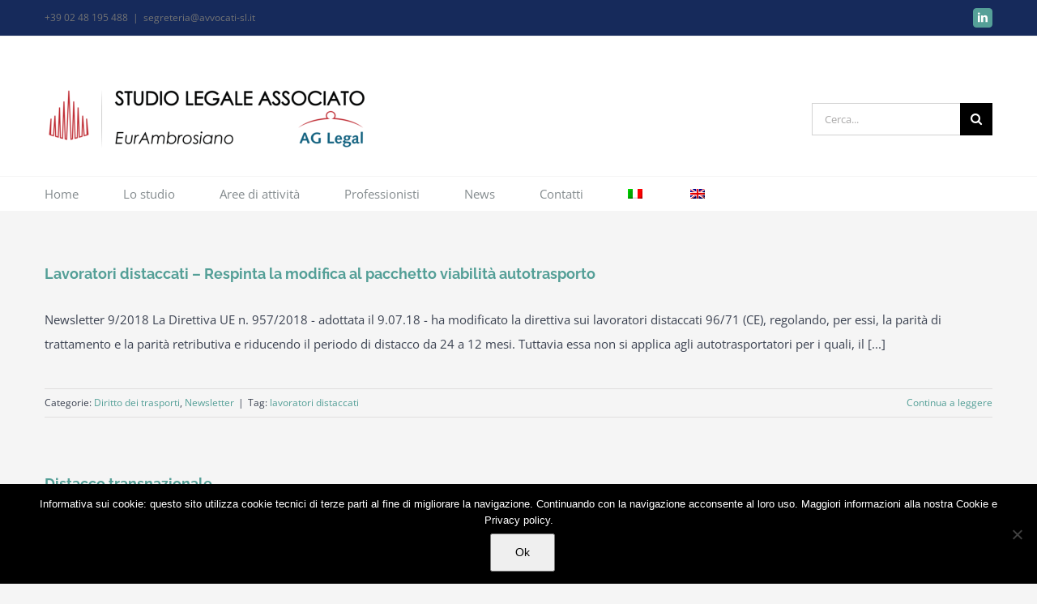

--- FILE ---
content_type: text/html; charset=UTF-8
request_url: https://avvocati-sl.it/it/tag/lavoratori-distaccati/
body_size: 13952
content:
<!DOCTYPE html>
<html class="avada-html-layout-wide avada-html-header-position-top avada-html-is-archive" lang="it-IT" prefix="og: http://ogp.me/ns# fb: http://ogp.me/ns/fb#">
<head>
	<meta http-equiv="X-UA-Compatible" content="IE=edge" />
	<meta http-equiv="Content-Type" content="text/html; charset=utf-8"/>
	<meta name="viewport" content="width=device-width, initial-scale=1" />
	<meta name='robots' content='index, follow, max-image-preview:large, max-snippet:-1, max-video-preview:-1' />

	<!-- This site is optimized with the Yoast SEO plugin v21.7 - https://yoast.com/wordpress/plugins/seo/ -->
	<title>lavoratori distaccati Archivi &#8211; Studio legale associato EurAmbrosiano</title>

<link rel="stylesheet" href="https://avvocati-sl.it/wp-content/plugins/sitepress-multilingual-cms/res/css/language-selector.css?v=3.2.6" type="text/css" media="all" />
	<link rel="canonical" href="https://avvocati-sl.it/it/tag/lavoratori-distaccati/" />
	<meta property="og:locale" content="it_IT" />
	<meta property="og:type" content="article" />
	<meta property="og:title" content="lavoratori distaccati Archivi &#8211; Studio legale associato EurAmbrosiano" />
	<meta property="og:url" content="https://avvocati-sl.it/it/tag/lavoratori-distaccati/" />
	<meta property="og:site_name" content="Studio legale associato EurAmbrosiano" />
	<meta name="twitter:card" content="summary_large_image" />
	<script type="application/ld+json" class="yoast-schema-graph">{"@context":"https://schema.org","@graph":[{"@type":"CollectionPage","@id":"https://avvocati-sl.it/it/tag/lavoratori-distaccati/","url":"https://avvocati-sl.it/it/tag/lavoratori-distaccati/","name":"lavoratori distaccati Archivi &#8211; Studio legale associato EurAmbrosiano","isPartOf":{"@id":"https://avvocati-sl.it/it/#website"},"breadcrumb":{"@id":"https://avvocati-sl.it/it/tag/lavoratori-distaccati/#breadcrumb"},"inLanguage":"it-IT"},{"@type":"BreadcrumbList","@id":"https://avvocati-sl.it/it/tag/lavoratori-distaccati/#breadcrumb","itemListElement":[{"@type":"ListItem","position":1,"name":"Home","item":"https://avvocati-sl.it/it/"},{"@type":"ListItem","position":2,"name":"lavoratori distaccati"}]},{"@type":"WebSite","@id":"https://avvocati-sl.it/it/#website","url":"https://avvocati-sl.it/it/","name":"Studio legale associato EurAmbrosiano","description":"Affidabilità, competenza, indipendenza","publisher":{"@id":"https://avvocati-sl.it/it/#organization"},"potentialAction":[{"@type":"SearchAction","target":{"@type":"EntryPoint","urlTemplate":"https://avvocati-sl.it/it/?s={search_term_string}"},"query-input":"required name=search_term_string"}],"inLanguage":"it-IT"},{"@type":"Organization","@id":"https://avvocati-sl.it/it/#organization","name":"Studio Legale Associato EurAmbrosiano","url":"https://avvocati-sl.it/it/","logo":{"@type":"ImageObject","inLanguage":"it-IT","@id":"https://avvocati-sl.it/it/#/schema/logo/image/","url":"https://avvocati-sl.it/wp-content/uploads/Studio-EurAmbrosiano-IMG_0671_c-r.jpg","contentUrl":"https://avvocati-sl.it/wp-content/uploads/Studio-EurAmbrosiano-IMG_0671_c-r.jpg","width":1632,"height":2449,"caption":"Studio Legale Associato EurAmbrosiano"},"image":{"@id":"https://avvocati-sl.it/it/#/schema/logo/image/"},"sameAs":["https://www.linkedin.com/company/studio-legale-associato-eurambrosiano/?viewAsMember=true"]}]}</script>
	<!-- / Yoast SEO plugin. -->


<link rel="alternate" type="application/rss+xml" title="Studio legale associato EurAmbrosiano &raquo; Feed" href="https://avvocati-sl.it/it/feed/" />
<link rel="alternate" type="application/rss+xml" title="Studio legale associato EurAmbrosiano &raquo; Feed dei commenti" href="https://avvocati-sl.it/it/comments/feed/" />
					<link rel="shortcut icon" href="https://avvocati-sl.it/wp-content/uploads/Favicon-Studio-legale-Eurambrosiano-1.png" type="image/x-icon" />
		
		
		
				<link rel="alternate" type="application/rss+xml" title="Studio legale associato EurAmbrosiano &raquo; lavoratori distaccati Feed del tag" href="https://avvocati-sl.it/it/tag/lavoratori-distaccati/feed/" />
<script type="text/javascript">
window._wpemojiSettings = {"baseUrl":"https:\/\/s.w.org\/images\/core\/emoji\/14.0.0\/72x72\/","ext":".png","svgUrl":"https:\/\/s.w.org\/images\/core\/emoji\/14.0.0\/svg\/","svgExt":".svg","source":{"concatemoji":"https:\/\/avvocati-sl.it\/wp-includes\/js\/wp-emoji-release.min.js?ver=6.2.6"}};
/*! This file is auto-generated */
!function(e,a,t){var n,r,o,i=a.createElement("canvas"),p=i.getContext&&i.getContext("2d");function s(e,t){p.clearRect(0,0,i.width,i.height),p.fillText(e,0,0);e=i.toDataURL();return p.clearRect(0,0,i.width,i.height),p.fillText(t,0,0),e===i.toDataURL()}function c(e){var t=a.createElement("script");t.src=e,t.defer=t.type="text/javascript",a.getElementsByTagName("head")[0].appendChild(t)}for(o=Array("flag","emoji"),t.supports={everything:!0,everythingExceptFlag:!0},r=0;r<o.length;r++)t.supports[o[r]]=function(e){if(p&&p.fillText)switch(p.textBaseline="top",p.font="600 32px Arial",e){case"flag":return s("\ud83c\udff3\ufe0f\u200d\u26a7\ufe0f","\ud83c\udff3\ufe0f\u200b\u26a7\ufe0f")?!1:!s("\ud83c\uddfa\ud83c\uddf3","\ud83c\uddfa\u200b\ud83c\uddf3")&&!s("\ud83c\udff4\udb40\udc67\udb40\udc62\udb40\udc65\udb40\udc6e\udb40\udc67\udb40\udc7f","\ud83c\udff4\u200b\udb40\udc67\u200b\udb40\udc62\u200b\udb40\udc65\u200b\udb40\udc6e\u200b\udb40\udc67\u200b\udb40\udc7f");case"emoji":return!s("\ud83e\udef1\ud83c\udffb\u200d\ud83e\udef2\ud83c\udfff","\ud83e\udef1\ud83c\udffb\u200b\ud83e\udef2\ud83c\udfff")}return!1}(o[r]),t.supports.everything=t.supports.everything&&t.supports[o[r]],"flag"!==o[r]&&(t.supports.everythingExceptFlag=t.supports.everythingExceptFlag&&t.supports[o[r]]);t.supports.everythingExceptFlag=t.supports.everythingExceptFlag&&!t.supports.flag,t.DOMReady=!1,t.readyCallback=function(){t.DOMReady=!0},t.supports.everything||(n=function(){t.readyCallback()},a.addEventListener?(a.addEventListener("DOMContentLoaded",n,!1),e.addEventListener("load",n,!1)):(e.attachEvent("onload",n),a.attachEvent("onreadystatechange",function(){"complete"===a.readyState&&t.readyCallback()})),(e=t.source||{}).concatemoji?c(e.concatemoji):e.wpemoji&&e.twemoji&&(c(e.twemoji),c(e.wpemoji)))}(window,document,window._wpemojiSettings);
</script>
<style type="text/css">
img.wp-smiley,
img.emoji {
	display: inline !important;
	border: none !important;
	box-shadow: none !important;
	height: 1em !important;
	width: 1em !important;
	margin: 0 0.07em !important;
	vertical-align: -0.1em !important;
	background: none !important;
	padding: 0 !important;
}
</style>
	<link rel='stylesheet' id='classic-theme-styles-css' href='https://avvocati-sl.it/wp-includes/css/classic-themes.min.css?ver=6.2.6' type='text/css' media='all' />
<style id='global-styles-inline-css' type='text/css'>
body{--wp--preset--color--black: #000000;--wp--preset--color--cyan-bluish-gray: #abb8c3;--wp--preset--color--white: #ffffff;--wp--preset--color--pale-pink: #f78da7;--wp--preset--color--vivid-red: #cf2e2e;--wp--preset--color--luminous-vivid-orange: #ff6900;--wp--preset--color--luminous-vivid-amber: #fcb900;--wp--preset--color--light-green-cyan: #7bdcb5;--wp--preset--color--vivid-green-cyan: #00d084;--wp--preset--color--pale-cyan-blue: #8ed1fc;--wp--preset--color--vivid-cyan-blue: #0693e3;--wp--preset--color--vivid-purple: #9b51e0;--wp--preset--gradient--vivid-cyan-blue-to-vivid-purple: linear-gradient(135deg,rgba(6,147,227,1) 0%,rgb(155,81,224) 100%);--wp--preset--gradient--light-green-cyan-to-vivid-green-cyan: linear-gradient(135deg,rgb(122,220,180) 0%,rgb(0,208,130) 100%);--wp--preset--gradient--luminous-vivid-amber-to-luminous-vivid-orange: linear-gradient(135deg,rgba(252,185,0,1) 0%,rgba(255,105,0,1) 100%);--wp--preset--gradient--luminous-vivid-orange-to-vivid-red: linear-gradient(135deg,rgba(255,105,0,1) 0%,rgb(207,46,46) 100%);--wp--preset--gradient--very-light-gray-to-cyan-bluish-gray: linear-gradient(135deg,rgb(238,238,238) 0%,rgb(169,184,195) 100%);--wp--preset--gradient--cool-to-warm-spectrum: linear-gradient(135deg,rgb(74,234,220) 0%,rgb(151,120,209) 20%,rgb(207,42,186) 40%,rgb(238,44,130) 60%,rgb(251,105,98) 80%,rgb(254,248,76) 100%);--wp--preset--gradient--blush-light-purple: linear-gradient(135deg,rgb(255,206,236) 0%,rgb(152,150,240) 100%);--wp--preset--gradient--blush-bordeaux: linear-gradient(135deg,rgb(254,205,165) 0%,rgb(254,45,45) 50%,rgb(107,0,62) 100%);--wp--preset--gradient--luminous-dusk: linear-gradient(135deg,rgb(255,203,112) 0%,rgb(199,81,192) 50%,rgb(65,88,208) 100%);--wp--preset--gradient--pale-ocean: linear-gradient(135deg,rgb(255,245,203) 0%,rgb(182,227,212) 50%,rgb(51,167,181) 100%);--wp--preset--gradient--electric-grass: linear-gradient(135deg,rgb(202,248,128) 0%,rgb(113,206,126) 100%);--wp--preset--gradient--midnight: linear-gradient(135deg,rgb(2,3,129) 0%,rgb(40,116,252) 100%);--wp--preset--duotone--dark-grayscale: url('#wp-duotone-dark-grayscale');--wp--preset--duotone--grayscale: url('#wp-duotone-grayscale');--wp--preset--duotone--purple-yellow: url('#wp-duotone-purple-yellow');--wp--preset--duotone--blue-red: url('#wp-duotone-blue-red');--wp--preset--duotone--midnight: url('#wp-duotone-midnight');--wp--preset--duotone--magenta-yellow: url('#wp-duotone-magenta-yellow');--wp--preset--duotone--purple-green: url('#wp-duotone-purple-green');--wp--preset--duotone--blue-orange: url('#wp-duotone-blue-orange');--wp--preset--font-size--small: 11.25px;--wp--preset--font-size--medium: 20px;--wp--preset--font-size--large: 22.5px;--wp--preset--font-size--x-large: 42px;--wp--preset--font-size--normal: 15px;--wp--preset--font-size--xlarge: 30px;--wp--preset--font-size--huge: 45px;--wp--preset--spacing--20: 0.44rem;--wp--preset--spacing--30: 0.67rem;--wp--preset--spacing--40: 1rem;--wp--preset--spacing--50: 1.5rem;--wp--preset--spacing--60: 2.25rem;--wp--preset--spacing--70: 3.38rem;--wp--preset--spacing--80: 5.06rem;--wp--preset--shadow--natural: 6px 6px 9px rgba(0, 0, 0, 0.2);--wp--preset--shadow--deep: 12px 12px 50px rgba(0, 0, 0, 0.4);--wp--preset--shadow--sharp: 6px 6px 0px rgba(0, 0, 0, 0.2);--wp--preset--shadow--outlined: 6px 6px 0px -3px rgba(255, 255, 255, 1), 6px 6px rgba(0, 0, 0, 1);--wp--preset--shadow--crisp: 6px 6px 0px rgba(0, 0, 0, 1);}:where(.is-layout-flex){gap: 0.5em;}body .is-layout-flow > .alignleft{float: left;margin-inline-start: 0;margin-inline-end: 2em;}body .is-layout-flow > .alignright{float: right;margin-inline-start: 2em;margin-inline-end: 0;}body .is-layout-flow > .aligncenter{margin-left: auto !important;margin-right: auto !important;}body .is-layout-constrained > .alignleft{float: left;margin-inline-start: 0;margin-inline-end: 2em;}body .is-layout-constrained > .alignright{float: right;margin-inline-start: 2em;margin-inline-end: 0;}body .is-layout-constrained > .aligncenter{margin-left: auto !important;margin-right: auto !important;}body .is-layout-constrained > :where(:not(.alignleft):not(.alignright):not(.alignfull)){max-width: var(--wp--style--global--content-size);margin-left: auto !important;margin-right: auto !important;}body .is-layout-constrained > .alignwide{max-width: var(--wp--style--global--wide-size);}body .is-layout-flex{display: flex;}body .is-layout-flex{flex-wrap: wrap;align-items: center;}body .is-layout-flex > *{margin: 0;}:where(.wp-block-columns.is-layout-flex){gap: 2em;}.has-black-color{color: var(--wp--preset--color--black) !important;}.has-cyan-bluish-gray-color{color: var(--wp--preset--color--cyan-bluish-gray) !important;}.has-white-color{color: var(--wp--preset--color--white) !important;}.has-pale-pink-color{color: var(--wp--preset--color--pale-pink) !important;}.has-vivid-red-color{color: var(--wp--preset--color--vivid-red) !important;}.has-luminous-vivid-orange-color{color: var(--wp--preset--color--luminous-vivid-orange) !important;}.has-luminous-vivid-amber-color{color: var(--wp--preset--color--luminous-vivid-amber) !important;}.has-light-green-cyan-color{color: var(--wp--preset--color--light-green-cyan) !important;}.has-vivid-green-cyan-color{color: var(--wp--preset--color--vivid-green-cyan) !important;}.has-pale-cyan-blue-color{color: var(--wp--preset--color--pale-cyan-blue) !important;}.has-vivid-cyan-blue-color{color: var(--wp--preset--color--vivid-cyan-blue) !important;}.has-vivid-purple-color{color: var(--wp--preset--color--vivid-purple) !important;}.has-black-background-color{background-color: var(--wp--preset--color--black) !important;}.has-cyan-bluish-gray-background-color{background-color: var(--wp--preset--color--cyan-bluish-gray) !important;}.has-white-background-color{background-color: var(--wp--preset--color--white) !important;}.has-pale-pink-background-color{background-color: var(--wp--preset--color--pale-pink) !important;}.has-vivid-red-background-color{background-color: var(--wp--preset--color--vivid-red) !important;}.has-luminous-vivid-orange-background-color{background-color: var(--wp--preset--color--luminous-vivid-orange) !important;}.has-luminous-vivid-amber-background-color{background-color: var(--wp--preset--color--luminous-vivid-amber) !important;}.has-light-green-cyan-background-color{background-color: var(--wp--preset--color--light-green-cyan) !important;}.has-vivid-green-cyan-background-color{background-color: var(--wp--preset--color--vivid-green-cyan) !important;}.has-pale-cyan-blue-background-color{background-color: var(--wp--preset--color--pale-cyan-blue) !important;}.has-vivid-cyan-blue-background-color{background-color: var(--wp--preset--color--vivid-cyan-blue) !important;}.has-vivid-purple-background-color{background-color: var(--wp--preset--color--vivid-purple) !important;}.has-black-border-color{border-color: var(--wp--preset--color--black) !important;}.has-cyan-bluish-gray-border-color{border-color: var(--wp--preset--color--cyan-bluish-gray) !important;}.has-white-border-color{border-color: var(--wp--preset--color--white) !important;}.has-pale-pink-border-color{border-color: var(--wp--preset--color--pale-pink) !important;}.has-vivid-red-border-color{border-color: var(--wp--preset--color--vivid-red) !important;}.has-luminous-vivid-orange-border-color{border-color: var(--wp--preset--color--luminous-vivid-orange) !important;}.has-luminous-vivid-amber-border-color{border-color: var(--wp--preset--color--luminous-vivid-amber) !important;}.has-light-green-cyan-border-color{border-color: var(--wp--preset--color--light-green-cyan) !important;}.has-vivid-green-cyan-border-color{border-color: var(--wp--preset--color--vivid-green-cyan) !important;}.has-pale-cyan-blue-border-color{border-color: var(--wp--preset--color--pale-cyan-blue) !important;}.has-vivid-cyan-blue-border-color{border-color: var(--wp--preset--color--vivid-cyan-blue) !important;}.has-vivid-purple-border-color{border-color: var(--wp--preset--color--vivid-purple) !important;}.has-vivid-cyan-blue-to-vivid-purple-gradient-background{background: var(--wp--preset--gradient--vivid-cyan-blue-to-vivid-purple) !important;}.has-light-green-cyan-to-vivid-green-cyan-gradient-background{background: var(--wp--preset--gradient--light-green-cyan-to-vivid-green-cyan) !important;}.has-luminous-vivid-amber-to-luminous-vivid-orange-gradient-background{background: var(--wp--preset--gradient--luminous-vivid-amber-to-luminous-vivid-orange) !important;}.has-luminous-vivid-orange-to-vivid-red-gradient-background{background: var(--wp--preset--gradient--luminous-vivid-orange-to-vivid-red) !important;}.has-very-light-gray-to-cyan-bluish-gray-gradient-background{background: var(--wp--preset--gradient--very-light-gray-to-cyan-bluish-gray) !important;}.has-cool-to-warm-spectrum-gradient-background{background: var(--wp--preset--gradient--cool-to-warm-spectrum) !important;}.has-blush-light-purple-gradient-background{background: var(--wp--preset--gradient--blush-light-purple) !important;}.has-blush-bordeaux-gradient-background{background: var(--wp--preset--gradient--blush-bordeaux) !important;}.has-luminous-dusk-gradient-background{background: var(--wp--preset--gradient--luminous-dusk) !important;}.has-pale-ocean-gradient-background{background: var(--wp--preset--gradient--pale-ocean) !important;}.has-electric-grass-gradient-background{background: var(--wp--preset--gradient--electric-grass) !important;}.has-midnight-gradient-background{background: var(--wp--preset--gradient--midnight) !important;}.has-small-font-size{font-size: var(--wp--preset--font-size--small) !important;}.has-medium-font-size{font-size: var(--wp--preset--font-size--medium) !important;}.has-large-font-size{font-size: var(--wp--preset--font-size--large) !important;}.has-x-large-font-size{font-size: var(--wp--preset--font-size--x-large) !important;}
.wp-block-navigation a:where(:not(.wp-element-button)){color: inherit;}
:where(.wp-block-columns.is-layout-flex){gap: 2em;}
.wp-block-pullquote{font-size: 1.5em;line-height: 1.6;}
</style>
<link rel='stylesheet' id='cookie-notice-front-css' href='https://avvocati-sl.it/wp-content/plugins/cookie-notice/css/front.min.css?ver=2.5.7' type='text/css' media='all' />
<link rel='stylesheet' id='fusion-dynamic-css-css' href='https://avvocati-sl.it/wp-content/uploads/fusion-styles/33d524ad5284b3d385b65dc0bb167675.min.css?ver=3.8.2' type='text/css' media='all' />
<script type='text/javascript' id='cookie-notice-front-js-before'>
var cnArgs = {"ajaxUrl":"https:\/\/avvocati-sl.it\/wp-admin\/admin-ajax.php","nonce":"265fe64097","hideEffect":"fade","position":"bottom","onScroll":false,"onScrollOffset":100,"onClick":false,"cookieName":"cookie_notice_accepted","cookieTime":2592000,"cookieTimeRejected":2592000,"globalCookie":false,"redirection":false,"cache":true,"revokeCookies":false,"revokeCookiesOpt":"automatic"};
</script>
<script type='text/javascript' src='https://avvocati-sl.it/wp-content/plugins/cookie-notice/js/front.min.js?ver=2.5.7' id='cookie-notice-front-js'></script>
<script type='text/javascript' src='https://avvocati-sl.it/wp-includes/js/jquery/jquery.min.js?ver=3.6.4' id='jquery-core-js'></script>
<script type='text/javascript' src='https://avvocati-sl.it/wp-includes/js/jquery/jquery-migrate.min.js?ver=3.4.0' id='jquery-migrate-js'></script>
<link rel="https://api.w.org/" href="https://avvocati-sl.it/it/wp-json/" /><link rel="alternate" type="application/json" href="https://avvocati-sl.it/it/wp-json/wp/v2/tags/73" /><link rel="EditURI" type="application/rsd+xml" title="RSD" href="https://avvocati-sl.it/xmlrpc.php?rsd" />
<link rel="wlwmanifest" type="application/wlwmanifest+xml" href="https://avvocati-sl.it/wp-includes/wlwmanifest.xml" />
<meta name="generator" content="WordPress 6.2.6" />
<meta name="generator" content="WPML ver:3.2.6 stt:1,27;" />
<style type="text/css" id="css-fb-visibility">@media screen and (max-width: 850px){.fusion-no-small-visibility{display:none !important;}body .sm-text-align-center{text-align:center !important;}body .sm-text-align-left{text-align:left !important;}body .sm-text-align-right{text-align:right !important;}body .sm-flex-align-center{justify-content:center !important;}body .sm-flex-align-flex-start{justify-content:flex-start !important;}body .sm-flex-align-flex-end{justify-content:flex-end !important;}body .sm-mx-auto{margin-left:auto !important;margin-right:auto !important;}body .sm-ml-auto{margin-left:auto !important;}body .sm-mr-auto{margin-right:auto !important;}body .fusion-absolute-position-small{position:absolute;top:auto;width:100%;}.awb-sticky.awb-sticky-small{ position: sticky; top: var(--awb-sticky-offset,0); }}@media screen and (min-width: 851px) and (max-width: 1024px){.fusion-no-medium-visibility{display:none !important;}body .md-text-align-center{text-align:center !important;}body .md-text-align-left{text-align:left !important;}body .md-text-align-right{text-align:right !important;}body .md-flex-align-center{justify-content:center !important;}body .md-flex-align-flex-start{justify-content:flex-start !important;}body .md-flex-align-flex-end{justify-content:flex-end !important;}body .md-mx-auto{margin-left:auto !important;margin-right:auto !important;}body .md-ml-auto{margin-left:auto !important;}body .md-mr-auto{margin-right:auto !important;}body .fusion-absolute-position-medium{position:absolute;top:auto;width:100%;}.awb-sticky.awb-sticky-medium{ position: sticky; top: var(--awb-sticky-offset,0); }}@media screen and (min-width: 1025px){.fusion-no-large-visibility{display:none !important;}body .lg-text-align-center{text-align:center !important;}body .lg-text-align-left{text-align:left !important;}body .lg-text-align-right{text-align:right !important;}body .lg-flex-align-center{justify-content:center !important;}body .lg-flex-align-flex-start{justify-content:flex-start !important;}body .lg-flex-align-flex-end{justify-content:flex-end !important;}body .lg-mx-auto{margin-left:auto !important;margin-right:auto !important;}body .lg-ml-auto{margin-left:auto !important;}body .lg-mr-auto{margin-right:auto !important;}body .fusion-absolute-position-large{position:absolute;top:auto;width:100%;}.awb-sticky.awb-sticky-large{ position: sticky; top: var(--awb-sticky-offset,0); }}</style>		<script type="text/javascript">
			var doc = document.documentElement;
			doc.setAttribute( 'data-useragent', navigator.userAgent );
		</script>
		
	</head>

<body class="archive tag tag-lavoratori-distaccati tag-73 cookies-not-set fusion-image-hovers fusion-pagination-sizing fusion-button_type-flat fusion-button_span-no fusion-button_gradient-linear avada-image-rollover-circle-yes avada-image-rollover-yes avada-image-rollover-direction-left fusion-has-button-gradient fusion-body ltr no-tablet-sticky-header no-mobile-sticky-header no-mobile-slidingbar avada-has-rev-slider-styles fusion-disable-outline fusion-sub-menu-fade mobile-logo-pos-left layout-wide-mode avada-has-boxed-modal-shadow-none layout-scroll-offset-full avada-has-zero-margin-offset-top fusion-top-header menu-text-align-left mobile-menu-design-modern fusion-show-pagination-text fusion-header-layout-v4 avada-responsive avada-footer-fx-sticky-with-parallax-bg-image avada-menu-highlight-style-bar fusion-search-form-classic fusion-main-menu-search-overlay fusion-avatar-square avada-dropdown-styles avada-blog-layout-medium avada-blog-archive-layout-medium avada-header-shadow-no avada-menu-icon-position-left avada-has-megamenu-shadow avada-has-mainmenu-dropdown-divider avada-has-mobile-menu-search avada-has-100-footer avada-has-breadcrumb-mobile-hidden avada-has-titlebar-hide avada-has-pagination-padding avada-flyout-menu-direction-fade avada-ec-views-v1" data-awb-post-id="2187">
	<svg xmlns="http://www.w3.org/2000/svg" viewBox="0 0 0 0" width="0" height="0" focusable="false" role="none" style="visibility: hidden; position: absolute; left: -9999px; overflow: hidden;" ><defs><filter id="wp-duotone-dark-grayscale"><feColorMatrix color-interpolation-filters="sRGB" type="matrix" values=" .299 .587 .114 0 0 .299 .587 .114 0 0 .299 .587 .114 0 0 .299 .587 .114 0 0 " /><feComponentTransfer color-interpolation-filters="sRGB" ><feFuncR type="table" tableValues="0 0.49803921568627" /><feFuncG type="table" tableValues="0 0.49803921568627" /><feFuncB type="table" tableValues="0 0.49803921568627" /><feFuncA type="table" tableValues="1 1" /></feComponentTransfer><feComposite in2="SourceGraphic" operator="in" /></filter></defs></svg><svg xmlns="http://www.w3.org/2000/svg" viewBox="0 0 0 0" width="0" height="0" focusable="false" role="none" style="visibility: hidden; position: absolute; left: -9999px; overflow: hidden;" ><defs><filter id="wp-duotone-grayscale"><feColorMatrix color-interpolation-filters="sRGB" type="matrix" values=" .299 .587 .114 0 0 .299 .587 .114 0 0 .299 .587 .114 0 0 .299 .587 .114 0 0 " /><feComponentTransfer color-interpolation-filters="sRGB" ><feFuncR type="table" tableValues="0 1" /><feFuncG type="table" tableValues="0 1" /><feFuncB type="table" tableValues="0 1" /><feFuncA type="table" tableValues="1 1" /></feComponentTransfer><feComposite in2="SourceGraphic" operator="in" /></filter></defs></svg><svg xmlns="http://www.w3.org/2000/svg" viewBox="0 0 0 0" width="0" height="0" focusable="false" role="none" style="visibility: hidden; position: absolute; left: -9999px; overflow: hidden;" ><defs><filter id="wp-duotone-purple-yellow"><feColorMatrix color-interpolation-filters="sRGB" type="matrix" values=" .299 .587 .114 0 0 .299 .587 .114 0 0 .299 .587 .114 0 0 .299 .587 .114 0 0 " /><feComponentTransfer color-interpolation-filters="sRGB" ><feFuncR type="table" tableValues="0.54901960784314 0.98823529411765" /><feFuncG type="table" tableValues="0 1" /><feFuncB type="table" tableValues="0.71764705882353 0.25490196078431" /><feFuncA type="table" tableValues="1 1" /></feComponentTransfer><feComposite in2="SourceGraphic" operator="in" /></filter></defs></svg><svg xmlns="http://www.w3.org/2000/svg" viewBox="0 0 0 0" width="0" height="0" focusable="false" role="none" style="visibility: hidden; position: absolute; left: -9999px; overflow: hidden;" ><defs><filter id="wp-duotone-blue-red"><feColorMatrix color-interpolation-filters="sRGB" type="matrix" values=" .299 .587 .114 0 0 .299 .587 .114 0 0 .299 .587 .114 0 0 .299 .587 .114 0 0 " /><feComponentTransfer color-interpolation-filters="sRGB" ><feFuncR type="table" tableValues="0 1" /><feFuncG type="table" tableValues="0 0.27843137254902" /><feFuncB type="table" tableValues="0.5921568627451 0.27843137254902" /><feFuncA type="table" tableValues="1 1" /></feComponentTransfer><feComposite in2="SourceGraphic" operator="in" /></filter></defs></svg><svg xmlns="http://www.w3.org/2000/svg" viewBox="0 0 0 0" width="0" height="0" focusable="false" role="none" style="visibility: hidden; position: absolute; left: -9999px; overflow: hidden;" ><defs><filter id="wp-duotone-midnight"><feColorMatrix color-interpolation-filters="sRGB" type="matrix" values=" .299 .587 .114 0 0 .299 .587 .114 0 0 .299 .587 .114 0 0 .299 .587 .114 0 0 " /><feComponentTransfer color-interpolation-filters="sRGB" ><feFuncR type="table" tableValues="0 0" /><feFuncG type="table" tableValues="0 0.64705882352941" /><feFuncB type="table" tableValues="0 1" /><feFuncA type="table" tableValues="1 1" /></feComponentTransfer><feComposite in2="SourceGraphic" operator="in" /></filter></defs></svg><svg xmlns="http://www.w3.org/2000/svg" viewBox="0 0 0 0" width="0" height="0" focusable="false" role="none" style="visibility: hidden; position: absolute; left: -9999px; overflow: hidden;" ><defs><filter id="wp-duotone-magenta-yellow"><feColorMatrix color-interpolation-filters="sRGB" type="matrix" values=" .299 .587 .114 0 0 .299 .587 .114 0 0 .299 .587 .114 0 0 .299 .587 .114 0 0 " /><feComponentTransfer color-interpolation-filters="sRGB" ><feFuncR type="table" tableValues="0.78039215686275 1" /><feFuncG type="table" tableValues="0 0.94901960784314" /><feFuncB type="table" tableValues="0.35294117647059 0.47058823529412" /><feFuncA type="table" tableValues="1 1" /></feComponentTransfer><feComposite in2="SourceGraphic" operator="in" /></filter></defs></svg><svg xmlns="http://www.w3.org/2000/svg" viewBox="0 0 0 0" width="0" height="0" focusable="false" role="none" style="visibility: hidden; position: absolute; left: -9999px; overflow: hidden;" ><defs><filter id="wp-duotone-purple-green"><feColorMatrix color-interpolation-filters="sRGB" type="matrix" values=" .299 .587 .114 0 0 .299 .587 .114 0 0 .299 .587 .114 0 0 .299 .587 .114 0 0 " /><feComponentTransfer color-interpolation-filters="sRGB" ><feFuncR type="table" tableValues="0.65098039215686 0.40392156862745" /><feFuncG type="table" tableValues="0 1" /><feFuncB type="table" tableValues="0.44705882352941 0.4" /><feFuncA type="table" tableValues="1 1" /></feComponentTransfer><feComposite in2="SourceGraphic" operator="in" /></filter></defs></svg><svg xmlns="http://www.w3.org/2000/svg" viewBox="0 0 0 0" width="0" height="0" focusable="false" role="none" style="visibility: hidden; position: absolute; left: -9999px; overflow: hidden;" ><defs><filter id="wp-duotone-blue-orange"><feColorMatrix color-interpolation-filters="sRGB" type="matrix" values=" .299 .587 .114 0 0 .299 .587 .114 0 0 .299 .587 .114 0 0 .299 .587 .114 0 0 " /><feComponentTransfer color-interpolation-filters="sRGB" ><feFuncR type="table" tableValues="0.098039215686275 1" /><feFuncG type="table" tableValues="0 0.66274509803922" /><feFuncB type="table" tableValues="0.84705882352941 0.41960784313725" /><feFuncA type="table" tableValues="1 1" /></feComponentTransfer><feComposite in2="SourceGraphic" operator="in" /></filter></defs></svg>	<a class="skip-link screen-reader-text" href="#content">Salta al contenuto</a>

	<div id="boxed-wrapper">
		<div class="fusion-sides-frame"></div>
		<div id="wrapper" class="fusion-wrapper">
			<div id="home" style="position:relative;top:-1px;"></div>
			
				
			<header class="fusion-header-wrapper">
				<div class="fusion-header-v4 fusion-logo-alignment fusion-logo-left fusion-sticky-menu- fusion-sticky-logo- fusion-mobile-logo-1 fusion-sticky-menu-only fusion-header-menu-align-left fusion-mobile-menu-design-modern">
					
<div class="fusion-secondary-header">
	<div class="fusion-row">
					<div class="fusion-alignleft">
				<div class="fusion-contact-info"><span class="fusion-contact-info-phone-number">+39 02 48 195 488</span><span class="fusion-header-separator">|</span><span class="fusion-contact-info-email-address"><a href="mailto:s&#101;gre&#116;&#101;&#114;&#105;a&#64;&#97;vv&#111;c&#97;&#116;&#105;&#45;sl.&#105;t">s&#101;gre&#116;&#101;&#114;&#105;a&#64;&#97;vv&#111;c&#97;&#116;&#105;&#45;sl.&#105;t</a></span></div>			</div>
							<div class="fusion-alignright">
				<div class="fusion-social-links-header"><div class="fusion-social-networks boxed-icons"><div class="fusion-social-networks-wrapper"><a  class="fusion-social-network-icon fusion-tooltip fusion-linkedin awb-icon-linkedin" style data-placement="bottom" data-title="LinkedIn" data-toggle="tooltip" title="LinkedIn" href="https://www.linkedin.com/company/studio-legale-associato-eurambrosiano/?viewAsMember=true" target="_blank" rel="noopener noreferrer"><span class="screen-reader-text">LinkedIn</span></a></div></div></div>			</div>
			</div>
</div>
<div class="fusion-header-sticky-height"></div>
<div class="fusion-sticky-header-wrapper"> <!-- start fusion sticky header wrapper -->
	<div class="fusion-header">
		<div class="fusion-row">
							<div class="fusion-logo" data-margin-top="31px" data-margin-bottom="0px" data-margin-left="0px" data-margin-right="0px">
			<a class="fusion-logo-link"  href="https://avvocati-sl.it/it/" >

						<!-- standard logo -->
			<img src="https://avvocati-sl.it/wp-content/uploads/Logo-Eurambrosiano-1-e1682610265548.png" srcset="https://avvocati-sl.it/wp-content/uploads/Logo-Eurambrosiano-1-e1682610265548.png 1x, https://avvocati-sl.it/wp-content/uploads/Logo-Eurambrosiano-1-e1682610265548.png 2x" width="800" height="162" style="max-height:162px;height:auto;" alt="Studio legale associato EurAmbrosiano Logo" data-retina_logo_url="https://avvocati-sl.it/wp-content/uploads/Logo-Eurambrosiano-1-e1682610265548.png" class="fusion-standard-logo" />

											<!-- mobile logo -->
				<img src="https://avvocati-sl.it/wp-content/uploads/Logo-Eurambrosiano-1-e1682610265548.png" srcset="https://avvocati-sl.it/wp-content/uploads/Logo-Eurambrosiano-1-e1682610265548.png 1x" width="800" height="162" alt="Studio legale associato EurAmbrosiano Logo" data-retina_logo_url="" class="fusion-mobile-logo" />
			
					</a>
		
<div class="fusion-header-content-3-wrapper">
			<div class="fusion-secondary-menu-search">
					<form role="search" class="searchform fusion-search-form  fusion-search-form-classic" method="get" action="https://avvocati-sl.it/it/">
			<div class="fusion-search-form-content">

				
				<div class="fusion-search-field search-field">
					<label><span class="screen-reader-text">Cerca per:</span>
													<input type="search" value="" name="s" class="s" placeholder="Cerca..." required aria-required="true" aria-label="Cerca..."/>
											</label>
				</div>
				<div class="fusion-search-button search-button">
					<input type="submit" class="fusion-search-submit searchsubmit" aria-label="Cerca" value="&#xf002;" />
									</div>

				
			</div>


			
		<input type='hidden' name='lang' value='it' /></form>
				</div>
	</div>
</div>
								<div class="fusion-mobile-menu-icons">
							<a href="#" class="fusion-icon awb-icon-bars" aria-label="Attiva/Disattiva menu mobile" aria-expanded="false"></a>
		
					<a href="#" class="fusion-icon awb-icon-search" aria-label="Toggle ricerca mobile"></a>
		
		
			</div>
			
					</div>
	</div>
	<div class="fusion-secondary-main-menu">
		<div class="fusion-row">
			<nav class="fusion-main-menu" aria-label="Menu Principale"><div class="fusion-overlay-search">		<form role="search" class="searchform fusion-search-form  fusion-search-form-classic" method="get" action="https://avvocati-sl.it/it/">
			<div class="fusion-search-form-content">

				
				<div class="fusion-search-field search-field">
					<label><span class="screen-reader-text">Cerca per:</span>
													<input type="search" value="" name="s" class="s" placeholder="Cerca..." required aria-required="true" aria-label="Cerca..."/>
											</label>
				</div>
				<div class="fusion-search-button search-button">
					<input type="submit" class="fusion-search-submit searchsubmit" aria-label="Cerca" value="&#xf002;" />
									</div>

				
			</div>


			
		<input type='hidden' name='lang' value='it' /></form>
		<div class="fusion-search-spacer"></div><a href="#" role="button" aria-label="Close Search" class="fusion-close-search"></a></div><ul id="menu-eurambrosiano-main-menu" class="fusion-menu"><li  id="menu-item-1603"  class="menu-item menu-item-type-post_type menu-item-object-page menu-item-home menu-item-1603"  data-item-id="1603"><a  href="https://avvocati-sl.it/it/" class="fusion-bar-highlight"><span class="menu-text">Home</span></a></li><li  id="menu-item-1415"  class="menu-item menu-item-type-post_type menu-item-object-page menu-item-1415"  data-item-id="1415"><a  href="https://avvocati-sl.it/it/lo-studio/" class="fusion-bar-highlight"><span class="menu-text">Lo studio</span></a></li><li  id="menu-item-5633"  class="menu-item menu-item-type-post_type menu-item-object-page menu-item-5633"  data-item-id="5633"><a  href="https://avvocati-sl.it/it/aree-di-attivita/" class="fusion-bar-highlight"><span class="menu-text">Aree di attività</span></a></li><li  id="menu-item-21"  class="menu-item menu-item-type-post_type menu-item-object-page menu-item-21"  data-item-id="21"><a  href="https://avvocati-sl.it/it/professionisti/" class="fusion-bar-highlight"><span class="menu-text">Professionisti</span></a></li><li  id="menu-item-2328"  class="menu-item menu-item-type-post_type menu-item-object-page menu-item-has-children menu-item-2328 fusion-dropdown-menu"  data-item-id="2328"><a  href="https://avvocati-sl.it/it/news/" class="fusion-bar-highlight"><span class="menu-text">News</span></a><ul class="sub-menu"><li  id="menu-item-2375"  class="menu-item menu-item-type-post_type menu-item-object-page menu-item-2375 fusion-dropdown-submenu" ><a  href="https://avvocati-sl.it/it/newsletter/" class="fusion-bar-highlight"><span>Newsletter</span></a></li></ul></li><li  id="menu-item-747"  class="menu-item menu-item-type-post_type menu-item-object-page menu-item-747"  data-item-id="747"><a  href="https://avvocati-sl.it/it/contatti-studio-legale-eurambrosiano/" class="fusion-bar-highlight"><span class="menu-text">Contatti</span></a></li><li class="menu-item menu-item-language menu-item-language-current"><a href="#" onclick="return false"><img class="iclflag" src="https://avvocati-sl.it/wp-content/plugins/sitepress-multilingual-cms/res/flags/it.png" width="18" height="12" alt="it" title="Italiano" /></a></li><li class="menu-item menu-item-language"><a href="https://avvocati-sl.it/en/"><img class="iclflag" src="https://avvocati-sl.it/wp-content/plugins/sitepress-multilingual-cms/res/flags/en.png" width="18" height="12" alt="en" title="English" /></a></li></ul></nav>
<nav class="fusion-mobile-nav-holder fusion-mobile-menu-text-align-left" aria-label="Menu Mobile Principale"></nav>

			
<div class="fusion-clearfix"></div>
<div class="fusion-mobile-menu-search">
			<form role="search" class="searchform fusion-search-form  fusion-search-form-classic" method="get" action="https://avvocati-sl.it/it/">
			<div class="fusion-search-form-content">

				
				<div class="fusion-search-field search-field">
					<label><span class="screen-reader-text">Cerca per:</span>
													<input type="search" value="" name="s" class="s" placeholder="Cerca..." required aria-required="true" aria-label="Cerca..."/>
											</label>
				</div>
				<div class="fusion-search-button search-button">
					<input type="submit" class="fusion-search-submit searchsubmit" aria-label="Cerca" value="&#xf002;" />
									</div>

				
			</div>


			
		<input type='hidden' name='lang' value='it' /></form>
		</div>
		</div>
	</div>
</div> <!-- end fusion sticky header wrapper -->
				</div>
				<div class="fusion-clearfix"></div>
			</header>
							
						<div id="sliders-container" class="fusion-slider-visibility">
					</div>
				
				
			
			
						<main id="main" class="clearfix ">
				<div class="fusion-row" style="">
<section id="content" class="full-width" style="width: 100%;">
	
	<div id="posts-container" class="fusion-blog-archive fusion-blog-layout-medium-wrapper fusion-clearfix">
	<div class="fusion-posts-container fusion-blog-layout-medium fusion-blog-pagination fusion-blog-rollover " data-pages="1">
		
		
													<article id="post-2187" class="fusion-post-medium  post fusion-clearfix post-2187 type-post status-publish format-standard hentry category-diritto-dei-trasporti category-newsletter tag-lavoratori-distaccati">
				
				
				
									
				
				
				
				<div class="fusion-post-content post-content">
					<h2 class="entry-title fusion-post-title"><a href="https://avvocati-sl.it/it/newsletter/lavoratori-distaccati-respinta-la-modifica-al-pacchetto-viabilita-autotrasporto/">Lavoratori distaccati &#8211; Respinta la modifica al pacchetto viabilità autotrasporto</a></h2>
										
					<div class="fusion-post-content-container">
						<p> Newsletter 9/2018 La Direttiva UE n. 957/2018 - adottata il 9.07.18 - ha modificato la direttiva sui lavoratori distaccati 96/71 (CE), regolando, per essi, la parità di trattamento e la parità retributiva e riducendo il periodo di distacco da 24 a 12 mesi. Tuttavia essa non si applica agli autotrasportatori per i quali, il [...]</p>					</div>
				</div>

									<div class="fusion-clearfix"></div>
				
																			<div class="fusion-meta-info">
																						<div class="fusion-alignleft"><span class="vcard rich-snippet-hidden"><span class="fn"><a href="https://avvocati-sl.it/it/author/elena/" title="Articoli scritti da Elena Devita" rel="author">Elena Devita</a></span></span><span class="updated rich-snippet-hidden">2019-11-25T10:18:19+00:00</span>Categorie: <a href="https://avvocati-sl.it/it/category/diritto-dei-trasporti/" rel="category tag">Diritto dei trasporti</a>, <a href="https://avvocati-sl.it/it/category/newsletter/" rel="category tag">Newsletter</a><span class="fusion-inline-sep">|</span><span class="meta-tags">Tag: <a href="https://avvocati-sl.it/it/tag/lavoratori-distaccati/" rel="tag">lavoratori distaccati</a></span><span class="fusion-inline-sep">|</span></div>							
																														<div class="fusion-alignright">
									<a href="https://avvocati-sl.it/it/newsletter/lavoratori-distaccati-respinta-la-modifica-al-pacchetto-viabilita-autotrasporto/" class="fusion-read-more" aria-label="More on Lavoratori distaccati &#8211; Respinta la modifica al pacchetto viabilità autotrasporto">
										Continua a leggere									</a>
								</div>
													</div>
									
				
							</article>

			
											<article id="post-3668" class="fusion-post-medium  post fusion-clearfix post-3668 type-post status-publish format-standard hentry category-diritto-dei-trasporti category-diritto-lavoro category-newsletter tag-lavoratori-distaccati">
				
				
				
									
				
				
				
				<div class="fusion-post-content post-content">
					<h2 class="entry-title fusion-post-title"><a href="https://avvocati-sl.it/it/diritto-dei-trasporti/distacco-transnazionale/">Distacco transnazionale</a></h2>
										
					<div class="fusion-post-content-container">
						<p> Newsletter 11/2017 Il distacco transnazionale è un tema strategico anche in ambito logistico e del trasporto, anche se ancora escluso dall’accordo per la revisione della direttiva CE 71/96 sull’applicazione ai lavoratori delle medesime condizioni economiche contrattuali del Paese ospitante. Per il trasporto su gomma si ricorda l’equiparazione del distacco al cabotaggio (art. 1 D.Lgs. 136/16), [...]</p>					</div>
				</div>

									<div class="fusion-clearfix"></div>
				
																			<div class="fusion-meta-info">
																						<div class="fusion-alignleft"><span class="vcard rich-snippet-hidden"><span class="fn"><a href="https://avvocati-sl.it/it/author/elena/" title="Articoli scritti da Elena Devita" rel="author">Elena Devita</a></span></span><span class="updated rich-snippet-hidden">2020-01-15T12:47:33+00:00</span>Categorie: <a href="https://avvocati-sl.it/it/category/diritto-dei-trasporti/" rel="category tag">Diritto dei trasporti</a>, <a href="https://avvocati-sl.it/it/category/diritto-lavoro/" rel="category tag">Diritto del lavoro</a>, <a href="https://avvocati-sl.it/it/category/newsletter/" rel="category tag">Newsletter</a><span class="fusion-inline-sep">|</span><span class="meta-tags">Tag: <a href="https://avvocati-sl.it/it/tag/lavoratori-distaccati/" rel="tag">lavoratori distaccati</a></span><span class="fusion-inline-sep">|</span></div>							
																														<div class="fusion-alignright">
									<a href="https://avvocati-sl.it/it/diritto-dei-trasporti/distacco-transnazionale/" class="fusion-read-more" aria-label="More on Distacco transnazionale">
										Continua a leggere									</a>
								</div>
													</div>
									
				
							</article>

			
											<article id="post-3677" class="fusion-post-medium  post fusion-clearfix post-3677 type-post status-publish format-standard hentry category-diritto-dei-trasporti category-diritto-lavoro tag-lavoratori-distaccati">
				
				
				
									
				
				
				
				<div class="fusion-post-content post-content">
					<h2 class="entry-title fusion-post-title"><a href="https://avvocati-sl.it/it/diritto-dei-trasporti/distacco-transnazionale-e-cabotaggio-autisti/">Distacco transnazionale e cabotaggio autisti</a></h2>
										
					<div class="fusion-post-content-container">
						<p> Newsletter 6/2017 La Commissione europea ha approvato, il 30 maggio scorso, misure ora al vaglio del Consiglio Trasporti, volte a tutelare i lavoratori distaccati che, anche se per pochi giorni in altro Stato, acquisirebbero diritti sociali quali salario, contributi previdenziali del paese ospitante. Queste misure restringerebbero le regole sul cabotaggio: il trasportatore diventerebbe lavoratore [...]</p>					</div>
				</div>

									<div class="fusion-clearfix"></div>
				
																			<div class="fusion-meta-info">
																						<div class="fusion-alignleft"><span class="vcard rich-snippet-hidden"><span class="fn"><a href="https://avvocati-sl.it/it/author/elena/" title="Articoli scritti da Elena Devita" rel="author">Elena Devita</a></span></span><span class="updated rich-snippet-hidden">2020-01-10T15:44:09+00:00</span>Categorie: <a href="https://avvocati-sl.it/it/category/diritto-dei-trasporti/" rel="category tag">Diritto dei trasporti</a>, <a href="https://avvocati-sl.it/it/category/diritto-lavoro/" rel="category tag">Diritto del lavoro</a><span class="fusion-inline-sep">|</span><span class="meta-tags">Tag: <a href="https://avvocati-sl.it/it/tag/lavoratori-distaccati/" rel="tag">lavoratori distaccati</a></span><span class="fusion-inline-sep">|</span></div>							
																														<div class="fusion-alignright">
									<a href="https://avvocati-sl.it/it/diritto-dei-trasporti/distacco-transnazionale-e-cabotaggio-autisti/" class="fusion-read-more" aria-label="More on Distacco transnazionale e cabotaggio autisti">
										Continua a leggere									</a>
								</div>
													</div>
									
				
							</article>

			
											<article id="post-3422" class="fusion-post-medium  post fusion-clearfix post-3422 type-post status-publish format-standard hentry category-diritto-dei-trasporti category-newsletter tag-lavoratori-distaccati">
				
				
				
									
				
				
				
				<div class="fusion-post-content post-content">
					<h2 class="entry-title fusion-post-title"><a href="https://avvocati-sl.it/it/diritto-dei-trasporti/autista-distaccato-responsabilita-solidale/">Filiera del trasporto: la responsabilità solidale nell’utilizzo di autisti distaccati</a></h2>
										
					<div class="fusion-post-content-container">
						<p> Newsletter 4/2017 Il D.Lgs. 136/16, in attuazione della Direttiva 14/67/UE, ha esteso la disciplina del distacco transfrontaliero anche al cabotaggio stradale. Così come in Germania, anche in Italia può capitare che si presenti al carico un automezzo guidato da un autista straniero, “distaccato” dal suo datore di lavoro. In questi casi, è bene che il committente sappia [...]</p>					</div>
				</div>

									<div class="fusion-clearfix"></div>
				
																			<div class="fusion-meta-info">
																						<div class="fusion-alignleft"><span class="vcard rich-snippet-hidden"><span class="fn"><a href="https://avvocati-sl.it/it/author/elena/" title="Articoli scritti da Elena Devita" rel="author">Elena Devita</a></span></span><span class="updated rich-snippet-hidden">2019-11-25T10:51:26+00:00</span>Categorie: <a href="https://avvocati-sl.it/it/category/diritto-dei-trasporti/" rel="category tag">Diritto dei trasporti</a>, <a href="https://avvocati-sl.it/it/category/newsletter/" rel="category tag">Newsletter</a><span class="fusion-inline-sep">|</span><span class="meta-tags">Tag: <a href="https://avvocati-sl.it/it/tag/lavoratori-distaccati/" rel="tag">lavoratori distaccati</a></span><span class="fusion-inline-sep">|</span></div>							
																														<div class="fusion-alignright">
									<a href="https://avvocati-sl.it/it/diritto-dei-trasporti/autista-distaccato-responsabilita-solidale/" class="fusion-read-more" aria-label="More on Filiera del trasporto: la responsabilità solidale nell’utilizzo di autisti distaccati">
										Continua a leggere									</a>
								</div>
													</div>
									
				
							</article>

			
											<article id="post-4034" class="fusion-post-medium  post fusion-clearfix post-4034 type-post status-publish format-standard hentry category-diritto-lavoro category-sentenze category-sentenze-lavoro tag-lavoratori-distaccati">
				
				
				
									
				
				
				
				<div class="fusion-post-content post-content">
					<h2 class="entry-title fusion-post-title"><a href="https://avvocati-sl.it/it/sentenze/lavoratori-di-una-societa-con-sede-in-uno-stato-membro-a-distaccati-per-effettuare-lavori-in-uno-stato-membro-b/">Lavoratori di una società con sede in uno Stato membro A, distaccati per effettuare lavori in uno Stato membro B</a></h2>
										
					<div class="fusion-post-content-container">
						<p> 12.02.2015 La Corte Europea, Prima Sezione, si è espressa nell’ambito di una vertenza che vedeva contrapposti il sindacato finlandese del settore dell’energia elettrica e una società con sede in Polonia, in merito ai crediti salariali derivanti da rapporti di lavoro. In particolare ha dichiarato che: “L’articolo 3, paragrafi 1 e 7, della direttiva 96/71, [...]</p>					</div>
				</div>

									<div class="fusion-clearfix"></div>
				
																			<div class="fusion-meta-info">
																						<div class="fusion-alignleft"><span class="vcard rich-snippet-hidden"><span class="fn"><a href="https://avvocati-sl.it/it/author/elena/" title="Articoli scritti da Elena Devita" rel="author">Elena Devita</a></span></span><span class="updated rich-snippet-hidden">2020-03-30T10:12:24+00:00</span>Categorie: <a href="https://avvocati-sl.it/it/category/diritto-lavoro/" rel="category tag">Diritto del lavoro</a>, <a href="https://avvocati-sl.it/it/category/sentenze/" rel="category tag">Sentenze</a>, <a href="https://avvocati-sl.it/it/category/sentenze/sentenze-lavoro/" rel="category tag">Sentenze lavoro</a><span class="fusion-inline-sep">|</span><span class="meta-tags">Tag: <a href="https://avvocati-sl.it/it/tag/lavoratori-distaccati/" rel="tag">lavoratori distaccati</a></span><span class="fusion-inline-sep">|</span></div>							
																														<div class="fusion-alignright">
									<a href="https://avvocati-sl.it/it/sentenze/lavoratori-di-una-societa-con-sede-in-uno-stato-membro-a-distaccati-per-effettuare-lavori-in-uno-stato-membro-b/" class="fusion-read-more" aria-label="More on Lavoratori di una società con sede in uno Stato membro A, distaccati per effettuare lavori in uno Stato membro B">
										Continua a leggere									</a>
								</div>
													</div>
									
				
							</article>

			
		
		
	</div>

			</div>
</section>
						
					</div>  <!-- fusion-row -->
				</main>  <!-- #main -->
				
				
								
					
		<div class="fusion-footer">
					
	<footer class="fusion-footer-widget-area fusion-widget-area fusion-footer-widget-area-center">
		<div class="fusion-row">
			<div class="fusion-columns fusion-columns-2 fusion-widget-area">
				
																									<div class="fusion-column col-lg-6 col-md-6 col-sm-6">
							<section id="text-3" class="fusion-footer-widget-column widget widget_text">			<div class="textwidget">Studio Legale Associato EurAmbrosiano - PI/CF: 05540340964 - 
Via Leopardi 14, 20123 Milano
Tel. +39 02 48 195 488

segreteria@avvocati-sl.it
</div>
		<div style="clear:both;"></div></section>																					</div>
																										<div class="fusion-column fusion-column-last col-lg-6 col-md-6 col-sm-6">
							<section id="text-4" class="fusion-footer-widget-column widget widget_text">			<div class="textwidget"><p><a href="https://avvocati-sl.it/cookie-privacy-policy-eurambrosiano/" target="_blank" rel="noopener">Cookies &#8211; privacy policy</a></p>
</div>
		<div style="clear:both;"></div></section>																					</div>
																																													
				<div class="fusion-clearfix"></div>
			</div> <!-- fusion-columns -->
		</div> <!-- fusion-row -->
	</footer> <!-- fusion-footer-widget-area -->

	
	<footer id="footer" class="fusion-footer-copyright-area">
		<div class="fusion-row">
			<div class="fusion-copyright-content">

				<div class="fusion-copyright-notice">
		<div>
		© Copyright 2025 Studio legale associato EurAmbrosiano	</div>
</div>
<div class="fusion-social-links-footer">
	<div class="fusion-social-networks boxed-icons"><div class="fusion-social-networks-wrapper"><a  class="fusion-social-network-icon fusion-tooltip fusion-linkedin awb-icon-linkedin" style data-placement="top" data-title="LinkedIn" data-toggle="tooltip" title="LinkedIn" href="https://www.linkedin.com/company/studio-legale-associato-eurambrosiano/?viewAsMember=true" target="_blank" rel="noopener noreferrer"><span class="screen-reader-text">LinkedIn</span></a></div></div></div>

			</div> <!-- fusion-fusion-copyright-content -->
		</div> <!-- fusion-row -->
	</footer> <!-- #footer -->
		</div> <!-- fusion-footer -->

		
					<div class="fusion-sliding-bar-wrapper">
											</div>

												</div> <!-- wrapper -->
		</div> <!-- #boxed-wrapper -->
		<div class="fusion-top-frame"></div>
		<div class="fusion-bottom-frame"></div>
		<div class="fusion-boxed-shadow"></div>
		<a class="fusion-one-page-text-link fusion-page-load-link" tabindex="-1" href="#" aria-hidden="true">Page load link</a>

		<div class="avada-footer-scripts">
			<script type="text/javascript">var fusionNavIsCollapsed=function(e){var t,n;window.innerWidth<=e.getAttribute("data-breakpoint")?(e.classList.add("collapse-enabled"),e.classList.contains("expanded")||(e.setAttribute("aria-expanded","false"),window.dispatchEvent(new Event("fusion-mobile-menu-collapsed",{bubbles:!0,cancelable:!0}))),(n=e.querySelectorAll(".menu-item-has-children.expanded")).length&&n.forEach(function(e){e.querySelector(".fusion-open-nav-submenu").setAttribute("aria-expanded","false")})):(null!==e.querySelector(".menu-item-has-children.expanded .fusion-open-nav-submenu-on-click")&&e.querySelector(".menu-item-has-children.expanded .fusion-open-nav-submenu-on-click").click(),e.classList.remove("collapse-enabled"),e.setAttribute("aria-expanded","true"),null!==e.querySelector(".fusion-custom-menu")&&e.querySelector(".fusion-custom-menu").removeAttribute("style")),e.classList.add("no-wrapper-transition"),clearTimeout(t),t=setTimeout(()=>{e.classList.remove("no-wrapper-transition")},400),e.classList.remove("loading")},fusionRunNavIsCollapsed=function(){var e,t=document.querySelectorAll(".fusion-menu-element-wrapper");for(e=0;e<t.length;e++)fusionNavIsCollapsed(t[e])};function avadaGetScrollBarWidth(){var e,t,n,l=document.createElement("p");return l.style.width="100%",l.style.height="200px",(e=document.createElement("div")).style.position="absolute",e.style.top="0px",e.style.left="0px",e.style.visibility="hidden",e.style.width="200px",e.style.height="150px",e.style.overflow="hidden",e.appendChild(l),document.body.appendChild(e),t=l.offsetWidth,e.style.overflow="scroll",t==(n=l.offsetWidth)&&(n=e.clientWidth),document.body.removeChild(e),jQuery("html").hasClass("awb-scroll")&&10<t-n?10:t-n}fusionRunNavIsCollapsed(),window.addEventListener("fusion-resize-horizontal",fusionRunNavIsCollapsed);</script><script type='text/javascript' src='https://avvocati-sl.it/wp-content/plugins/contact-form-7/includes/swv/js/index.js?ver=5.8.7' id='swv-js'></script>
<script type='text/javascript' id='contact-form-7-js-extra'>
/* <![CDATA[ */
var wpcf7 = {"api":{"root":"https:\/\/avvocati-sl.it\/it\/wp-json\/","namespace":"contact-form-7\/v1"},"cached":"1"};
/* ]]> */
</script>
<script type='text/javascript' src='https://avvocati-sl.it/wp-content/plugins/contact-form-7/includes/js/index.js?ver=5.8.7' id='contact-form-7-js'></script>
<script type='text/javascript' id='sitepress-js-extra'>
/* <![CDATA[ */
var icl_vars = {"current_language":"it","icl_home":"https:\/\/avvocati-sl.it\/it\/","ajax_url":"https:\/\/avvocati-sl.it\/wp-admin\/admin-ajax.php","url_type":"1"};
/* ]]> */
</script>
<script type='text/javascript' src='https://avvocati-sl.it/wp-content/plugins/sitepress-multilingual-cms/res/js/sitepress.js?ver=6.2.6' id='sitepress-js'></script>
<script type='text/javascript' src='https://avvocati-sl.it/wp-content/themes/Avada/includes/lib/assets/min/js/library/cssua.js?ver=2.1.28' id='cssua-js'></script>
<script type='text/javascript' id='fusion-animations-js-extra'>
/* <![CDATA[ */
var fusionAnimationsVars = {"status_css_animations":"desktop"};
/* ]]> */
</script>
<script type='text/javascript' src='https://avvocati-sl.it/wp-content/plugins/fusion-builder/assets/js/min/general/fusion-animations.js?ver=1' id='fusion-animations-js'></script>
<script type='text/javascript' src='https://avvocati-sl.it/wp-content/plugins/fusion-core/js/min/fusion-vertical-menu-widget.js?ver=5.8.2' id='avada-vertical-menu-widget-js'></script>
<script type='text/javascript' src='https://avvocati-sl.it/wp-content/themes/Avada/includes/lib/assets/min/js/library/modernizr.js?ver=3.3.1' id='modernizr-js'></script>
<script type='text/javascript' id='fusion-js-extra'>
/* <![CDATA[ */
var fusionJSVars = {"visibility_small":"850","visibility_medium":"1024"};
/* ]]> */
</script>
<script type='text/javascript' src='https://avvocati-sl.it/wp-content/themes/Avada/includes/lib/assets/min/js/general/fusion.js?ver=3.8.2' id='fusion-js'></script>
<script type='text/javascript' src='https://avvocati-sl.it/wp-content/themes/Avada/includes/lib/assets/min/js/library/isotope.js?ver=3.0.4' id='isotope-js'></script>
<script type='text/javascript' src='https://avvocati-sl.it/wp-content/themes/Avada/includes/lib/assets/min/js/library/packery.js?ver=2.0.0' id='packery-js'></script>
<script type='text/javascript' src='https://avvocati-sl.it/wp-content/themes/Avada/includes/lib/assets/min/js/library/bootstrap.transition.js?ver=3.3.6' id='bootstrap-transition-js'></script>
<script type='text/javascript' src='https://avvocati-sl.it/wp-content/themes/Avada/includes/lib/assets/min/js/library/bootstrap.tooltip.js?ver=3.3.5' id='bootstrap-tooltip-js'></script>
<script type='text/javascript' src='https://avvocati-sl.it/wp-content/themes/Avada/includes/lib/assets/min/js/library/jquery.easing.js?ver=1.3' id='jquery-easing-js'></script>
<script type='text/javascript' src='https://avvocati-sl.it/wp-content/themes/Avada/includes/lib/assets/min/js/library/jquery.fitvids.js?ver=1.1' id='jquery-fitvids-js'></script>
<script type='text/javascript' src='https://avvocati-sl.it/wp-content/themes/Avada/includes/lib/assets/min/js/library/jquery.flexslider.js?ver=2.7.2' id='jquery-flexslider-js'></script>
<script type='text/javascript' id='jquery-lightbox-js-extra'>
/* <![CDATA[ */
var fusionLightboxVideoVars = {"lightbox_video_width":"1280","lightbox_video_height":"720"};
/* ]]> */
</script>
<script type='text/javascript' src='https://avvocati-sl.it/wp-content/themes/Avada/includes/lib/assets/min/js/library/jquery.ilightbox.js?ver=2.2.3' id='jquery-lightbox-js'></script>
<script type='text/javascript' src='https://avvocati-sl.it/wp-content/themes/Avada/includes/lib/assets/min/js/library/jquery.infinitescroll.js?ver=2.1' id='jquery-infinite-scroll-js'></script>
<script type='text/javascript' src='https://avvocati-sl.it/wp-content/themes/Avada/includes/lib/assets/min/js/library/jquery.mousewheel.js?ver=3.0.6' id='jquery-mousewheel-js'></script>
<script type='text/javascript' src='https://avvocati-sl.it/wp-content/themes/Avada/includes/lib/assets/min/js/library/jquery.placeholder.js?ver=2.0.7' id='jquery-placeholder-js'></script>
<script type='text/javascript' src='https://avvocati-sl.it/wp-content/themes/Avada/includes/lib/assets/min/js/library/imagesLoaded.js?ver=3.1.8' id='images-loaded-js'></script>
<script type='text/javascript' id='fusion-video-general-js-extra'>
/* <![CDATA[ */
var fusionVideoGeneralVars = {"status_vimeo":"1","status_yt":"1"};
/* ]]> */
</script>
<script type='text/javascript' src='https://avvocati-sl.it/wp-content/themes/Avada/includes/lib/assets/min/js/library/fusion-video-general.js?ver=1' id='fusion-video-general-js'></script>
<script type='text/javascript' id='fusion-video-bg-js-extra'>
/* <![CDATA[ */
var fusionVideoBgVars = {"status_vimeo":"1","status_yt":"1"};
/* ]]> */
</script>
<script type='text/javascript' src='https://avvocati-sl.it/wp-content/themes/Avada/includes/lib/assets/min/js/library/fusion-video-bg.js?ver=1' id='fusion-video-bg-js'></script>
<script type='text/javascript' id='fusion-lightbox-js-extra'>
/* <![CDATA[ */
var fusionLightboxVars = {"status_lightbox":"1","lightbox_gallery":"1","lightbox_skin":"light","lightbox_title":"","lightbox_arrows":"1","lightbox_slideshow_speed":"5000","lightbox_autoplay":"","lightbox_opacity":"0.98","lightbox_desc":"","lightbox_social":"","lightbox_social_links":{"facebook":{"source":"https:\/\/www.facebook.com\/sharer.php?u={URL}","text":"Share on Facebook"},"twitter":{"source":"https:\/\/twitter.com\/share?url={URL}","text":"Share on Twitter"},"linkedin":{"source":"https:\/\/www.linkedin.com\/shareArticle?mini=true&url={URL}","text":"Share on LinkedIn"},"whatsapp":{"source":"https:\/\/api.whatsapp.com\/send?text={URL}","text":"Share on WhatsApp"},"pinterest":{"source":"https:\/\/pinterest.com\/pin\/create\/button\/?url={URL}","text":"Share on Pinterest"},"mail":{"source":"mailto:?body={URL}","text":"Share by Email"}},"lightbox_deeplinking":"1","lightbox_path":"vertical","lightbox_post_images":"1","lightbox_animation_speed":"fast","l10n":{"close":"Press Esc to close","enterFullscreen":"Enter Fullscreen (Shift+Enter)","exitFullscreen":"Exit Fullscreen (Shift+Enter)","slideShow":"Slideshow","next":"Prossimo","previous":"Precedente"}};
/* ]]> */
</script>
<script type='text/javascript' src='https://avvocati-sl.it/wp-content/themes/Avada/includes/lib/assets/min/js/general/fusion-lightbox.js?ver=1' id='fusion-lightbox-js'></script>
<script type='text/javascript' id='fusion-flexslider-js-extra'>
/* <![CDATA[ */
var fusionFlexSliderVars = {"status_vimeo":"1","slideshow_autoplay":"1","slideshow_speed":"7000","pagination_video_slide":"","status_yt":"1","flex_smoothHeight":"false"};
/* ]]> */
</script>
<script type='text/javascript' src='https://avvocati-sl.it/wp-content/themes/Avada/includes/lib/assets/min/js/general/fusion-flexslider.js?ver=1' id='fusion-flexslider-js'></script>
<script type='text/javascript' src='https://avvocati-sl.it/wp-content/themes/Avada/includes/lib/assets/min/js/general/fusion-tooltip.js?ver=1' id='fusion-tooltip-js'></script>
<script type='text/javascript' src='https://avvocati-sl.it/wp-content/themes/Avada/includes/lib/assets/min/js/general/fusion-sharing-box.js?ver=1' id='fusion-sharing-box-js'></script>
<script type='text/javascript' src='https://avvocati-sl.it/wp-content/themes/Avada/includes/lib/assets/min/js/library/fusion-youtube.js?ver=2.2.1' id='fusion-youtube-js'></script>
<script type='text/javascript' src='https://avvocati-sl.it/wp-content/themes/Avada/includes/lib/assets/min/js/library/vimeoPlayer.js?ver=2.2.1' id='vimeo-player-js'></script>
<script type='text/javascript' src='https://avvocati-sl.it/wp-content/themes/Avada/assets/min/js/general/avada-general-footer.js?ver=7.8.2' id='avada-general-footer-js'></script>
<script type='text/javascript' src='https://avvocati-sl.it/wp-content/themes/Avada/assets/min/js/general/avada-quantity.js?ver=7.8.2' id='avada-quantity-js'></script>
<script type='text/javascript' src='https://avvocati-sl.it/wp-content/themes/Avada/assets/min/js/general/avada-crossfade-images.js?ver=7.8.2' id='avada-crossfade-images-js'></script>
<script type='text/javascript' src='https://avvocati-sl.it/wp-content/themes/Avada/assets/min/js/general/avada-select.js?ver=7.8.2' id='avada-select-js'></script>
<script type='text/javascript' src='https://avvocati-sl.it/wp-content/themes/Avada/assets/min/js/general/avada-tabs-widget.js?ver=7.8.2' id='avada-tabs-widget-js'></script>
<script type='text/javascript' id='avada-wpml-js-extra'>
/* <![CDATA[ */
var avadaLanguageVars = {"language_flag":"it"};
/* ]]> */
</script>
<script type='text/javascript' src='https://avvocati-sl.it/wp-content/themes/Avada/assets/min/js/general/avada-wpml.js?ver=7.8.2' id='avada-wpml-js'></script>
<script type='text/javascript' src='https://avvocati-sl.it/wp-content/themes/Avada/assets/min/js/general/avada-contact-form-7.js?ver=7.8.2' id='avada-contact-form-7-js'></script>
<script type='text/javascript' src='https://avvocati-sl.it/wp-content/themes/Avada/assets/min/js/library/jquery.elasticslider.js?ver=7.8.2' id='jquery-elastic-slider-js'></script>
<script type='text/javascript' id='avada-live-search-js-extra'>
/* <![CDATA[ */
var avadaLiveSearchVars = {"live_search":"1","ajaxurl":"https:\/\/avvocati-sl.it\/wp-admin\/admin-ajax.php","no_search_results":"Nessun risultato di ricerca corrisponde alla tua richiesta. Per favore, riprova","min_char_count":"4","per_page":"100","show_feat_img":"1","display_post_type":"1"};
/* ]]> */
</script>
<script type='text/javascript' src='https://avvocati-sl.it/wp-content/themes/Avada/assets/min/js/general/avada-live-search.js?ver=7.8.2' id='avada-live-search-js'></script>
<script type='text/javascript' id='fusion-blog-js-extra'>
/* <![CDATA[ */
var fusionBlogVars = {"infinite_blog_text":"<em>Caricamento del successivo gruppo di articoli...<\/em>","infinite_finished_msg":"<em>Tutti gli elementi sono caricati.<\/em>","slideshow_autoplay":"1","lightbox_behavior":"all","blog_pagination_type":"pagination"};
/* ]]> */
</script>
<script type='text/javascript' src='https://avvocati-sl.it/wp-content/themes/Avada/includes/lib/assets/min/js/general/fusion-blog.js?ver=6.2.6' id='fusion-blog-js'></script>
<script type='text/javascript' src='https://avvocati-sl.it/wp-content/themes/Avada/includes/lib/assets/min/js/general/fusion-alert.js?ver=6.2.6' id='fusion-alert-js'></script>
<script type='text/javascript' src='https://avvocati-sl.it/wp-content/plugins/fusion-builder/assets/js/min/general/awb-off-canvas.js?ver=3.8.2' id='awb-off-canvas-js'></script>
<script type='text/javascript' id='avada-elastic-slider-js-extra'>
/* <![CDATA[ */
var avadaElasticSliderVars = {"tfes_autoplay":"1","tfes_animation":"sides","tfes_interval":"3000","tfes_speed":"800","tfes_width":"150"};
/* ]]> */
</script>
<script type='text/javascript' src='https://avvocati-sl.it/wp-content/themes/Avada/assets/min/js/general/avada-elastic-slider.js?ver=7.8.2' id='avada-elastic-slider-js'></script>
<script type='text/javascript' id='avada-drop-down-js-extra'>
/* <![CDATA[ */
var avadaSelectVars = {"avada_drop_down":"1"};
/* ]]> */
</script>
<script type='text/javascript' src='https://avvocati-sl.it/wp-content/themes/Avada/assets/min/js/general/avada-drop-down.js?ver=7.8.2' id='avada-drop-down-js'></script>
<script type='text/javascript' id='avada-to-top-js-extra'>
/* <![CDATA[ */
var avadaToTopVars = {"status_totop":"desktop_and_mobile","totop_position":"right","totop_scroll_down_only":"1"};
/* ]]> */
</script>
<script type='text/javascript' src='https://avvocati-sl.it/wp-content/themes/Avada/assets/min/js/general/avada-to-top.js?ver=7.8.2' id='avada-to-top-js'></script>
<script type='text/javascript' id='avada-header-js-extra'>
/* <![CDATA[ */
var avadaHeaderVars = {"header_position":"top","header_sticky":"","header_sticky_type2_layout":"menu_only","header_sticky_shadow":"1","side_header_break_point":"1050","header_sticky_mobile":"","header_sticky_tablet":"","mobile_menu_design":"modern","sticky_header_shrinkage":"","nav_height":"40","nav_highlight_border":"2","nav_highlight_style":"bar","logo_margin_top":"31px","logo_margin_bottom":"0px","layout_mode":"wide","header_padding_top":"0px","header_padding_bottom":"0px","scroll_offset":"full"};
/* ]]> */
</script>
<script type='text/javascript' src='https://avvocati-sl.it/wp-content/themes/Avada/assets/min/js/general/avada-header.js?ver=7.8.2' id='avada-header-js'></script>
<script type='text/javascript' id='avada-menu-js-extra'>
/* <![CDATA[ */
var avadaMenuVars = {"site_layout":"wide","header_position":"top","logo_alignment":"left","header_sticky":"","header_sticky_mobile":"","header_sticky_tablet":"","side_header_break_point":"1050","megamenu_base_width":"custom_width","mobile_menu_design":"modern","dropdown_goto":"Vai a...","mobile_nav_cart":"Carrello","mobile_submenu_open":"Open submenu of %s","mobile_submenu_close":"Close submenu of %s","submenu_slideout":""};
/* ]]> */
</script>
<script type='text/javascript' src='https://avvocati-sl.it/wp-content/themes/Avada/assets/min/js/general/avada-menu.js?ver=7.8.2' id='avada-menu-js'></script>
<script type='text/javascript' src='https://avvocati-sl.it/wp-content/themes/Avada/assets/min/js/library/bootstrap.scrollspy.js?ver=3.3.2' id='bootstrap-scrollspy-js'></script>
<script type='text/javascript' src='https://avvocati-sl.it/wp-content/themes/Avada/assets/min/js/general/avada-scrollspy.js?ver=7.8.2' id='avada-scrollspy-js'></script>
<script type='text/javascript' id='fusion-responsive-typography-js-extra'>
/* <![CDATA[ */
var fusionTypographyVars = {"site_width":"1170px","typography_sensitivity":"0.00","typography_factor":"1.50","elements":"h1, h2, h3, h4, h5, h6"};
/* ]]> */
</script>
<script type='text/javascript' src='https://avvocati-sl.it/wp-content/themes/Avada/includes/lib/assets/min/js/general/fusion-responsive-typography.js?ver=1' id='fusion-responsive-typography-js'></script>
<script type='text/javascript' id='fusion-scroll-to-anchor-js-extra'>
/* <![CDATA[ */
var fusionScrollToAnchorVars = {"content_break_point":"850","container_hundred_percent_height_mobile":"0","hundred_percent_scroll_sensitivity":"450"};
/* ]]> */
</script>
<script type='text/javascript' src='https://avvocati-sl.it/wp-content/themes/Avada/includes/lib/assets/min/js/general/fusion-scroll-to-anchor.js?ver=1' id='fusion-scroll-to-anchor-js'></script>
<script type='text/javascript' src='https://avvocati-sl.it/wp-content/themes/Avada/includes/lib/assets/min/js/general/fusion-general-global.js?ver=1' id='fusion-general-global-js'></script>
<script type='text/javascript' id='fusion-video-js-extra'>
/* <![CDATA[ */
var fusionVideoVars = {"status_vimeo":"1"};
/* ]]> */
</script>
<script type='text/javascript' src='https://avvocati-sl.it/wp-content/plugins/fusion-builder/assets/js/min/general/fusion-video.js?ver=1' id='fusion-video-js'></script>
<script type='text/javascript' src='https://avvocati-sl.it/wp-content/plugins/fusion-builder/assets/js/min/general/fusion-column.js?ver=1' id='fusion-column-js'></script>
				<script type="text/javascript">
				jQuery( document ).ready( function() {
					var ajaxurl = 'https://avvocati-sl.it/wp-admin/admin-ajax.php';
					if ( 0 < jQuery( '.fusion-login-nonce' ).length ) {
						jQuery.get( ajaxurl, { 'action': 'fusion_login_nonce' }, function( response ) {
							jQuery( '.fusion-login-nonce' ).html( response );
						});
					}
				});
								</script>
				
		<!-- Cookie Notice plugin v2.5.7 by Hu-manity.co https://hu-manity.co/ -->
		<div id="cookie-notice" role="dialog" class="cookie-notice-hidden cookie-revoke-hidden cn-position-bottom" aria-label="Cookie Notice" style="background-color: rgba(0,0,0,1);"><div class="cookie-notice-container" style="color: #fff"><span id="cn-notice-text" class="cn-text-container">Informativa sui cookie: questo sito utilizza cookie tecnici di terze parti al fine di migliorare la navigazione. Continuando con la navigazione acconsente al loro uso. Maggiori informazioni alla nostra Cookie e Privacy policy.</span><span id="cn-notice-buttons" class="cn-buttons-container"><button id="cn-accept-cookie" data-cookie-set="accept" class="cn-set-cookie cn-button cn-button-custom button" aria-label="Ok">Ok</button></span><span id="cn-close-notice" data-cookie-set="accept" class="cn-close-icon" title="No"></span></div>
			
		</div>
		<!-- / Cookie Notice plugin -->		</div>

			<section class="to-top-container to-top-right" aria-labelledby="awb-to-top-label">
		<a href="#" id="toTop" class="fusion-top-top-link">
			<span id="awb-to-top-label" class="screen-reader-text">Torna in cima</span>
		</a>
	</section>
		</body>
</html>
